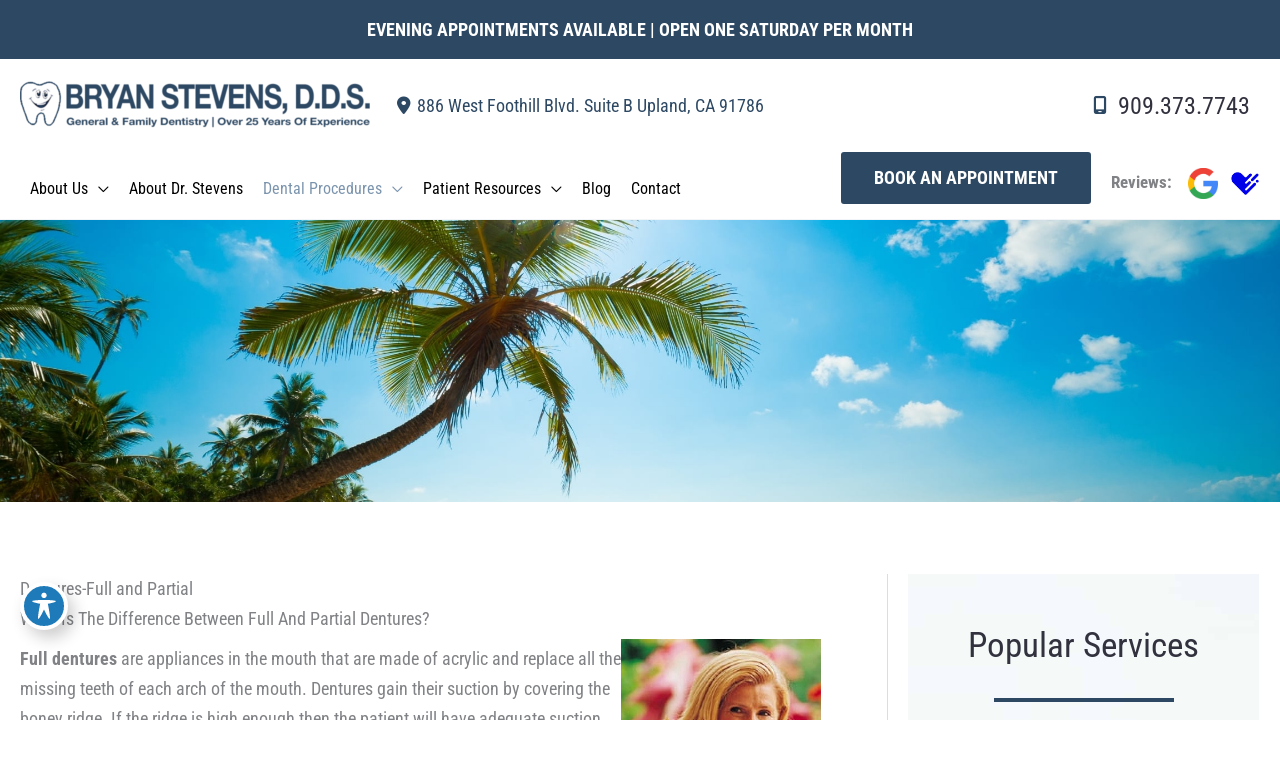

--- FILE ---
content_type: text/css; charset=UTF-8
request_url: https://www.uplandfoothilldentistry.com/wp-content/uploads/bb-plugin/cache/1505-layout-partial.css?ver=e96e733b5d6ce7bb6ebc0f67f462aae3
body_size: 3899
content:
.fl-builder-content .fl-node-5ecdaf162c42a a {color: #0D0D0D;}.fl-builder-content .fl-node-5ecdaf162c42a a:hover {color: #7b94ad;}.fl-node-5ecdaf162c42a > .fl-row-content-wrap {background-image: url(https://www.uplandfoothilldentistry.com/wp-content/uploads/2020/05/form_bg_1.2x.jpg);background-repeat: no-repeat;background-position: center center;background-attachment: scroll;background-size: cover;}.fl-node-5ecdaf162c42a .fl-row-content {max-width: 800px;}@media(max-width: 1025px) {.fl-node-5ecdaf162c42a > .fl-row-content-wrap {background-image: url(https://www.uplandfoothilldentistry.com/wp-content/uploads/2020/05/form_bg_1.2x-1.jpg);}}@media(max-width: 767px) {.fl-node-5ecdaf162c42a > .fl-row-content-wrap {background-image: url(https://www.uplandfoothilldentistry.com/wp-content/uploads/2020/05/form_1.2x.jpg);background-repeat: no-repeat;background-position: center center;background-attachment: scroll;background-size: cover;}} .fl-node-5ecdaf162c42a > .fl-row-content-wrap {padding-top:100px;padding-bottom:120px;}@media ( max-width: 1025px ) { .fl-node-5ecdaf162c42a.fl-row > .fl-row-content-wrap {padding-top:80px;padding-bottom:80px;}}@media ( max-width: 767px ) { .fl-node-5ecdaf162c42a.fl-row > .fl-row-content-wrap {padding-top:59px;padding-bottom:60px;}}.fl-node-5ecdb22bd70c8 {width: 100%;}.fl-node-613a0cffa243a {width: 100%;}.fl-node-lqrkoiexg9cs {width: 70%;}.fl-node-lauqnhy8rce7 {width: 30%;}.fl-row .fl-col .fl-node-5ecdb22bd7016 h2.fl-heading a,.fl-row .fl-col .fl-node-5ecdb22bd7016 h2.fl-heading .fl-heading-text,.fl-row .fl-col .fl-node-5ecdb22bd7016 h2.fl-heading .fl-heading-text *,.fl-node-5ecdb22bd7016 h2.fl-heading .fl-heading-text {color: #32323f;}.fl-node-5ecdb22bd7016.fl-module-heading .fl-heading {font-family: "Roboto Condensed", sans-serif;font-weight: 700;font-size: 42px;line-height: 51px;text-align: center;}@media(max-width: 1025px) {.fl-node-5ecdb22bd7016.fl-module-heading .fl-heading {font-size: 42px;line-height: 51px;}}@media(max-width: 767px) {.fl-node-5ecdb22bd7016.fl-module-heading .fl-heading {font-size: 35px;line-height: 42px;}} .fl-node-5ecdb22bd7016 > .fl-module-content {margin-top:0px;}@media (max-width: 767px) {} .fl-node-bf52w37xsoiu img {height:353px;width:100%;object-fit:cover;} .fl-node-bf52w37xsoiu > .fl-module-content {margin-top:0px;margin-right:0px;margin-bottom:0px;margin-left:0px;} .am-locations-data {display: flex;flex-direction: row;flex-wrap: nowrap;}.am-locations-data .column {display: flex;flex-direction: column;}.am-locations-data .social {margin-top: 10px;}.fl-node-fzkmpux1yw83 .map-wrap {margin-top: 0px;margin-right: 0px;margin-bottom: 20px;margin-left: 0px;}.fl-node-fzkmpux1yw83 .location-module-title h2,.fl-node-fzkmpux1yw83 .location-module-title h3,.fl-node-fzkmpux1yw83 .location-module-title h4,.fl-node-fzkmpux1yw83 .location-module-title h5,.fl-node-fzkmpux1yw83 .location-module-title h6 {margin-top: px;margin-right: px;margin-bottom: px;margin-left: px;color: }.fl-node-fzkmpux1yw83 .am-locations-data .icon-column {padding: 0px 10px 0 0;}.fl-node-fzkmpux1yw83 .am-locations-data .icon-column {justify-content: center;}.fl-node-fzkmpux1yw83 .am-locations-data i.icon {margin-top: px;margin-right: px;margin-bottom: px;margin-left: px;}.fl-builder-content .fl-node-fzkmpux1yw83 .am-locations-data .location-text,.fl-builder-content .fl-node-fzkmpux1yw83 .am-locations-data .location-text * {color: #0D0D0D;}.fl-builder-content .fl-node-fzkmpux1yw83 .am-locations-data a:hover {color: #2D4863;}.fl-node-fzkmpux1yw83 .location-icon i,.fl-node-fzkmpux1yw83 .location-icon i:before {color: #2D4863;}.fl-node-fzkmpux1yw83 .location-icon i, .fl-node-fzkmpux1yw83 .location-icon i:before {font-size: 20px;}.fl-builder-content .fl-node-fzkmpux1yw83 .am-locations-data .location-text, .fl-builder-content .fl-node-fzkmpux1yw83 .am-locations-data .location-text-link * {color: #0D0D0D;}.fl-node-fzkmpux1yw83 .am-locations-data {justify-content: center;}.fl-node-fzkmpux1yw83 .location-text, .fl-node-fzkmpux1yw83 .location-text-link, .fl-node-fzkmpux1yw83 .location-text a {font-family: "Roboto Condensed", sans-serif;font-weight: 400;font-size: 20px;line-height: 24px;letter-spacing: 0px;}@media(max-width: 1025px) {.fl-node-fzkmpux1yw83 .location-icon i, .fl-node-fzkmpux1yw83 .location-icon i:before {font-size: 20px;}}@media(max-width: 767px) {.fl-node-fzkmpux1yw83 .location-icon i, .fl-node-fzkmpux1yw83 .location-icon i:before {font-size: 20px;}.fl-node-fzkmpux1yw83 .am-locations-data {justify-content: center;}}@media ( max-width: 767px ) { .fl-node-fzkmpux1yw83.fl-module > .fl-module-content {margin-right:39px;margin-bottom:33px;margin-left:39px;}}.fl-node-wbsa6297e48n .map-wrap {margin-top: 0px;margin-right: 0px;margin-bottom: 20px;margin-left: 0px;}.fl-node-wbsa6297e48n .location-module-title h2,.fl-node-wbsa6297e48n .location-module-title h3,.fl-node-wbsa6297e48n .location-module-title h4,.fl-node-wbsa6297e48n .location-module-title h5,.fl-node-wbsa6297e48n .location-module-title h6 {margin-top: px;margin-right: px;margin-bottom: px;margin-left: px;color: }.fl-node-wbsa6297e48n .am-locations-data .icon-column {padding: 0px 10px 0 0;}.fl-node-wbsa6297e48n .am-locations-data .icon-column {justify-content: flex-start;}.fl-node-wbsa6297e48n .am-locations-data i.icon {margin-top: px;margin-right: px;margin-bottom: px;margin-left: px;}.fl-builder-content .fl-node-wbsa6297e48n .am-locations-data .location-text,.fl-builder-content .fl-node-wbsa6297e48n .am-locations-data .location-text * {color: #0D0D0D;}.fl-builder-content .fl-node-wbsa6297e48n .am-locations-data a:hover {color: #2D4863;}.fl-node-wbsa6297e48n .location-icon i,.fl-node-wbsa6297e48n .location-icon i:before {color: #2D4863;}.fl-node-wbsa6297e48n .location-icon i, .fl-node-wbsa6297e48n .location-icon i:before {font-size: 20px;}.fl-builder-content .fl-node-wbsa6297e48n .am-locations-data .location-text, .fl-builder-content .fl-node-wbsa6297e48n .am-locations-data .location-text-link * {color: #0D0D0D;}.fl-node-wbsa6297e48n .am-locations-data {justify-content: left;}.fl-node-wbsa6297e48n .location-text, .fl-node-wbsa6297e48n .location-text-link, .fl-node-wbsa6297e48n .location-text a {font-family: "Roboto Condensed", sans-serif;font-weight: 400;font-size: 20px;line-height: 24px;letter-spacing: 0px;}@media(max-width: 1025px) {.fl-node-wbsa6297e48n .location-icon i, .fl-node-wbsa6297e48n .location-icon i:before {font-size: 20px;}}@media(max-width: 767px) {.fl-node-wbsa6297e48n .location-icon i, .fl-node-wbsa6297e48n .location-icon i:before {font-size: 20px;}.fl-node-wbsa6297e48n .am-locations-data {justify-content: center;}}@media ( max-width: 767px ) { .fl-node-wbsa6297e48n.fl-module > .fl-module-content {margin-top:0px;}}.fl-node-9caohg0uikst .fl-separator {border-top-width: 4px;max-width: 180px;margin: auto;}.fl-node-9caohg0uikst .fl-separator {border-top-color: #7B94AD;border-top-style: solid;}@media only screen and (max-width: 600px) {.form-loaded .form-content .pc-col {flex: 0 0 100% !important;max-width: 100% !important;}}.pc-form-widget .form-loaded .form-content .form-field .pc-date-picker .input-group-append {display:none;}.fl-node-6eu4tyjs9ni8 label, .fl-node-6eu4tyjs9ni8 .field-label, .fl-node-6eu4tyjs9ni8 .pc-radios label, .fl-node-6eu4tyjs9ni8 .pc-checkbox label {color: #000 !important;}.fl-node-6eu4tyjs9ni8 .form-control, .fl-node-6eu4tyjs9ni8 option, .fl-node-6eu4tyjs9ni8 .datepicker span, .fl-node-6eu4tyjs9ni8 .datepicker-controls button{background-color: #ffffff !important;color: #0d0d0d !important;}.fl-node-6eu4tyjs9ni8 .form-control::placeholder { color: #666 !important;opacity: 1 !important; }.fl-node-6eu4tyjs9ni8 .form-control:-ms-input-placeholder { color: #666 !important;}.fl-node-6eu4tyjs9ni8 .form-control::-ms-input-placeholder { color: #666 !important;}.fl-node-6eu4tyjs9ni8 .recaptcha-disclaimer-above-button {}.fl-node-6eu4tyjs9ni8 .recaptcha-disclaimer-above-button a {}.fl-node-6eu4tyjs9ni8 .recaptcha-disclaimer-above-button a:hover {}.fl-node-6eu4tyjs9ni8 .pc-form-widget .pc-row:last-child {}.fl-node-6eu4tyjs9ni8 .form-button, .fl-node-6eu4tyjs9ni8 .btn-primary {background-color: #2d4863;!important;color: #ffffff !important;display:block !important;margin: auto auto 0 auto !important;}.fl-node-6eu4tyjs9ni8 .form-button:hover {background-color: #7b94ad;!important;color: #ffffff !important;}.fl-node-6eu4tyjs9ni8 .form-control, .fl-node-6eu4tyjs9ni8 option {font-family: "Roboto Condensed", sans-serif;font-weight: 400;font-size: 18px;line-height: 22px;}.fl-node-6eu4tyjs9ni8 .form-control {border-style: none;border-width: 0;background-clip: border-box;}.fl-node-6eu4tyjs9ni8 .recaptcha-disclaimer-above-button {text-align: center;}.fl-node-6eu4tyjs9ni8 .form-button {font-family: "Roboto Condensed", sans-serif;font-weight: 700;font-size: 18px;line-height: 22px;border-style: none;border-width: 0;background-clip: border-box;} .fl-node-6eu4tyjs9ni8 > .fl-module-content {margin-top:50px;}@media (max-width: 767px) { .fl-node-6eu4tyjs9ni8 > .fl-module-content { margin-top:20px; } }.fl-builder-content .fl-node-jq51oxfps26g .fl-module-content .fl-rich-text,.fl-builder-content .fl-node-jq51oxfps26g .fl-module-content .fl-rich-text * {color: #32323f;}.fl-builder-content .fl-node-jq51oxfps26g .fl-rich-text, .fl-builder-content .fl-node-jq51oxfps26g .fl-rich-text *:not(b, strong) {font-family: "Roboto Condensed", sans-serif;font-weight: 400;font-size: 14px;line-height: 20px;font-style: italic;}@media(max-width: 1025px) {.fl-builder-content .fl-node-jq51oxfps26g .fl-rich-text, .fl-builder-content .fl-node-jq51oxfps26g .fl-rich-text *:not(b, strong) {font-size: 14px;line-height: 20px;}}@media(max-width: 767px) {.fl-builder-content .fl-node-jq51oxfps26g .fl-rich-text, .fl-builder-content .fl-node-jq51oxfps26g .fl-rich-text *:not(b, strong) {font-size: 14px;line-height: 20px;}} .fl-node-jq51oxfps26g > .fl-module-content {margin-top:10px;}@media ( max-width: 767px ) { .fl-node-jq51oxfps26g.fl-module > .fl-module-content {margin-bottom:0px;}}.fl-col-group-equal-height.fl-col-group-align-bottom .fl-col-content {-webkit-justify-content: flex-end;justify-content: flex-end;-webkit-box-align: end; -webkit-box-pack: end;-ms-flex-pack: end;}.uabb-module-content h1,.uabb-module-content h2,.uabb-module-content h3,.uabb-module-content h4,.uabb-module-content h5,.uabb-module-content h6 {margin: 0;clear: both;}.fl-module-content a,.fl-module-content a:hover,.fl-module-content a:focus {text-decoration: none;}.uabb-row-separator {position: absolute;width: 100%;left: 0;}.uabb-top-row-separator {top: 0;bottom: auto}.uabb-bottom-row-separator {top: auto;bottom: 0;}.fl-builder-content-editing .fl-visible-medium.uabb-row,.fl-builder-content-editing .fl-visible-medium-mobile.uabb-row,.fl-builder-content-editing .fl-visible-mobile.uabb-row {display: none !important;}@media (max-width: 992px) {.fl-builder-content-editing .fl-visible-desktop.uabb-row,.fl-builder-content-editing .fl-visible-mobile.uabb-row {display: none !important;}.fl-builder-content-editing .fl-visible-desktop-medium.uabb-row,.fl-builder-content-editing .fl-visible-medium.uabb-row,.fl-builder-content-editing .fl-visible-medium-mobile.uabb-row {display: block !important;}}@media (max-width: 768px) {.fl-builder-content-editing .fl-visible-desktop.uabb-row,.fl-builder-content-editing .fl-visible-desktop-medium.uabb-row,.fl-builder-content-editing .fl-visible-medium.uabb-row {display: none !important;}.fl-builder-content-editing .fl-visible-medium-mobile.uabb-row,.fl-builder-content-editing .fl-visible-mobile.uabb-row {display: block !important;}}.fl-responsive-preview-content .fl-builder-content-editing {overflow-x: hidden;overflow-y: visible;}.uabb-row-separator svg {width: 100%;}.uabb-top-row-separator.uabb-has-svg svg {position: absolute;padding: 0;margin: 0;left: 50%;top: -1px;bottom: auto;-webkit-transform: translateX(-50%);-ms-transform: translateX(-50%);transform: translateX(-50%);}.uabb-bottom-row-separator.uabb-has-svg svg {position: absolute;padding: 0;margin: 0;left: 50%;bottom: -1px;top: auto;-webkit-transform: translateX(-50%);-ms-transform: translateX(-50%);transform: translateX(-50%);}.uabb-bottom-row-separator.uabb-has-svg .uasvg-wave-separator {bottom: 0;}.uabb-top-row-separator.uabb-has-svg .uasvg-wave-separator {top: 0;}.uabb-bottom-row-separator.uabb-svg-triangle svg,.uabb-bottom-row-separator.uabb-xlarge-triangle svg,.uabb-top-row-separator.uabb-xlarge-triangle-left svg,.uabb-bottom-row-separator.uabb-svg-circle svg,.uabb-top-row-separator.uabb-slime-separator svg,.uabb-top-row-separator.uabb-grass-separator svg,.uabb-top-row-separator.uabb-grass-bend-separator svg,.uabb-bottom-row-separator.uabb-mul-triangles-separator svg,.uabb-top-row-separator.uabb-wave-slide-separator svg,.uabb-top-row-separator.uabb-pine-tree-separator svg,.uabb-top-row-separator.uabb-pine-tree-bend-separator svg,.uabb-bottom-row-separator.uabb-stamp-separator svg,.uabb-bottom-row-separator.uabb-xlarge-circle svg,.uabb-top-row-separator.uabb-wave-separator svg{left: 50%;-webkit-transform: translateX(-50%) scaleY(-1); -moz-transform: translateX(-50%) scaleY(-1);-ms-transform: translateX(-50%) scaleY(-1); -o-transform: translateX(-50%) scaleY(-1);transform: translateX(-50%) scaleY(-1);}.uabb-bottom-row-separator.uabb-big-triangle svg {left: 50%;-webkit-transform: scale(1) scaleY(-1) translateX(-50%); -moz-transform: scale(1) scaleY(-1) translateX(-50%);-ms-transform: scale(1) scaleY(-1) translateX(-50%); -o-transform: scale(1) scaleY(-1) translateX(-50%);transform: scale(1) scaleY(-1) translateX(-50%);}.uabb-top-row-separator.uabb-big-triangle svg {left: 50%;-webkit-transform: translateX(-50%) scale(1); -moz-transform: translateX(-50%) scale(1);-ms-transform: translateX(-50%) scale(1); -o-transform: translateX(-50%) scale(1);transform: translateX(-50%) scale(1);}.uabb-top-row-separator.uabb-xlarge-triangle-right svg {left: 50%;-webkit-transform: translateX(-50%) scale(-1); -moz-transform: translateX(-50%) scale(-1);-ms-transform: translateX(-50%) scale(-1); -o-transform: translateX(-50%) scale(-1);transform: translateX(-50%) scale(-1);}.uabb-bottom-row-separator.uabb-xlarge-triangle-right svg {left: 50%;-webkit-transform: translateX(-50%) scaleX(-1); -moz-transform: translateX(-50%) scaleX(-1);-ms-transform: translateX(-50%) scaleX(-1); -o-transform: translateX(-50%) scaleX(-1);transform: translateX(-50%) scaleX(-1);}.uabb-top-row-separator.uabb-curve-up-separator svg {left: 50%; -webkit-transform: translateX(-50%) scaleY(-1); -moz-transform: translateX(-50%) scaleY(-1);-ms-transform: translateX(-50%) scaleY(-1); -o-transform: translateX(-50%) scaleY(-1);transform: translateX(-50%) scaleY(-1);}.uabb-top-row-separator.uabb-curve-down-separator svg {left: 50%;-webkit-transform: translateX(-50%) scale(-1); -moz-transform: translateX(-50%) scale(-1);-ms-transform: translateX(-50%) scale(-1); -o-transform: translateX(-50%) scale(-1);transform: translateX(-50%) scale(-1);}.uabb-bottom-row-separator.uabb-curve-down-separator svg {left: 50%;-webkit-transform: translateX(-50%) scaleX(-1); -moz-transform: translateX(-50%) scaleX(-1);-ms-transform: translateX(-50%) scaleX(-1); -o-transform: translateX(-50%) scaleX(-1);transform: translateX(-50%) scaleX(-1);}.uabb-top-row-separator.uabb-tilt-left-separator svg {left: 50%;-webkit-transform: translateX(-50%) scale(-1); -moz-transform: translateX(-50%) scale(-1);-ms-transform: translateX(-50%) scale(-1); -o-transform: translateX(-50%) scale(-1);transform: translateX(-50%) scale(-1);}.uabb-top-row-separator.uabb-tilt-right-separator svg{left: 50%;-webkit-transform: translateX(-50%) scaleY(-1); -moz-transform: translateX(-50%) scaleY(-1);-ms-transform: translateX(-50%) scaleY(-1); -o-transform: translateX(-50%) scaleY(-1);transform: translateX(-50%) scaleY(-1);}.uabb-bottom-row-separator.uabb-tilt-left-separator svg {left: 50%;-webkit-transform: translateX(-50%); -moz-transform: translateX(-50%);-ms-transform: translateX(-50%); -o-transform: translateX(-50%);transform: translateX(-50%);}.uabb-bottom-row-separator.uabb-tilt-right-separator svg {left: 50%;-webkit-transform: translateX(-50%) scaleX(-1); -moz-transform: translateX(-50%) scaleX(-1);-ms-transform: translateX(-50%) scaleX(-1); -o-transform: translateX(-50%) scaleX(-1);transform: translateX(-50%) scaleX(-1);}.uabb-top-row-separator.uabb-tilt-left-separator,.uabb-top-row-separator.uabb-tilt-right-separator {top: 0;}.uabb-bottom-row-separator.uabb-tilt-left-separator,.uabb-bottom-row-separator.uabb-tilt-right-separator {bottom: 0;}.uabb-top-row-separator.uabb-arrow-outward-separator svg,.uabb-top-row-separator.uabb-arrow-inward-separator svg,.uabb-top-row-separator.uabb-cloud-separator svg,.uabb-top-row-separator.uabb-multi-triangle svg {left: 50%;-webkit-transform: translateX(-50%) scaleY(-1); -moz-transform: translateX(-50%) scaleY(-1);-ms-transform: translateX(-50%) scaleY(-1); -o-transform: translateX(-50%) scaleY(-1);transform: translateX(-50%) scaleY(-1);}.uabb-bottom-row-separator.uabb-multi-triangle svg {bottom: -2px;}.uabb-row-separator.uabb-round-split:after,.uabb-row-separator.uabb-round-split:before {left: 0;width: 50%;background: inherit inherit/inherit inherit inherit inherit;content: '';position: absolute}.uabb-button-wrap a,.uabb-button-wrap a:visited {display: inline-block;font-size: 16px;line-height: 18px;text-decoration: none;text-shadow: none;}.fl-builder-content .uabb-button:hover {text-decoration: none;}.fl-builder-content .uabb-button-width-full .uabb-button {display: block;text-align: center;}.uabb-button-width-custom .uabb-button {display: inline-block;text-align: center;max-width: 100%;}.fl-builder-content .uabb-button-left {text-align: left;}.fl-builder-content .uabb-button-center {text-align: center;}.fl-builder-content .uabb-infobox .uabb-button-center,.fl-builder-content .uabb-modal-action-wrap .uabb-button-center,.fl-builder-content .uabb-ultb3-box .uabb-button-center,.fl-builder-content .uabb-slide-down .uabb-button-center,.fl-builder-content .uabb-blog-post-content .uabb-button-center,.fl-builder-content .uabb-cta-wrap .uabb-button-center,.fl-builder-content .fl-module-uabb-off-canvas .uabb-button-wrap .uabb-button-center{text-align: inherit;}.fl-builder-content .uabb-button-right {text-align: right;}.fl-builder-content .uabb-button i,.fl-builder-content .uabb-button i:before {font-size: 1em;height: 1em;line-height: 1em;width: 1em;}.uabb-button .uabb-button-icon-after {margin-left: 8px;margin-right: 0;}.uabb-button .uabb-button-icon-before {margin-left: 0;margin-right: 8px;}.uabb-button .uabb-button-icon-no-text {margin: 0;}.uabb-button-has-icon .uabb-button-text {vertical-align: middle;}.uabb-icon-wrap {display: inline-block;}.uabb-icon a {text-decoration: none;}.uabb-icon i {display: block;}.uabb-icon i:before {border: none !important;background: none !important;}.uabb-icon-text {display: table-cell;text-align: left;padding-left: 15px;vertical-align: middle;}.uabb-icon-text *:last-child {margin: 0 !important;padding: 0 !important;}.uabb-icon-text a {text-decoration: none;}.uabb-photo {line-height: 0;position: relative;z-index: 2;}.uabb-photo-align-left {text-align: left;}.uabb-photo-align-center {text-align: center;}.uabb-photo-align-right {text-align: right;}.uabb-photo-content {border-radius: 0;display: inline-block;line-height: 0;position: relative;max-width: 100%;overflow: hidden;}.uabb-photo-content img {border-radius: inherit;display: inline;height: auto;max-width: 100%;width: auto;}.fl-builder-content .uabb-photo-crop-circle img {-webkit-border-radius: 100%;-moz-border-radius: 100%;border-radius: 100%;}.fl-builder-content .uabb-photo-crop-square img {-webkit-border-radius: 0;-moz-border-radius: 0;border-radius: 0;}.uabb-photo-caption {font-size: 13px;line-height: 18px;overflow: hidden;text-overflow: ellipsis;white-space: nowrap;}.uabb-photo-caption-below {padding-bottom: 20px;padding-top: 10px;}.uabb-photo-caption-hover {background: rgba(0,0,0,0.7);bottom: 0;color: #fff;left: 0;opacity: 0;visibility: hidden;filter: alpha(opacity = 0);padding: 10px 15px;position: absolute;right: 0;-webkit-transition:visibility 200ms linear;-moz-transition:visibility 200ms linear;transition:visibility 200ms linear;}.uabb-photo-content:hover .uabb-photo-caption-hover {opacity: 100;visibility: visible;}.uabb-active-btn {background: #1e8cbe;border-color: #0074a2;-webkit-box-shadow: inset 0 1px 0 rgba(120,200,230,.6);box-shadow: inset 0 1px 0 rgba(120,200,230,.6);color: white;}.fl-builder-bar .fl-builder-add-content-button {display: block !important;opacity: 1 !important;}.uabb-imgicon-wrap .uabb-icon {display: block;}.uabb-imgicon-wrap .uabb-icon i{float: none;}.uabb-imgicon-wrap .uabb-image {line-height: 0;position: relative;}.uabb-imgicon-wrap .uabb-image-align-left {text-align: left;}.uabb-imgicon-wrap .uabb-image-align-center {text-align: center;}.uabb-imgicon-wrap .uabb-image-align-right {text-align: right;}.uabb-imgicon-wrap .uabb-image-content {display: inline-block;border-radius: 0;line-height: 0;position: relative;max-width: 100%;}.uabb-imgicon-wrap .uabb-image-content img {display: inline;height: auto !important;max-width: 100%;width: auto;border-radius: inherit;box-shadow: none;box-sizing: content-box;}.fl-builder-content .uabb-imgicon-wrap .uabb-image-crop-circle img {-webkit-border-radius: 100%;-moz-border-radius: 100%;border-radius: 100%;}.fl-builder-content .uabb-imgicon-wrap .uabb-image-crop-square img {-webkit-border-radius: 0;-moz-border-radius: 0;border-radius: 0;}.uabb-creative-button-wrap a,.uabb-creative-button-wrap a:visited {background: #fafafa;border: 1px solid #ccc;color: #333;display: inline-block;vertical-align: middle;text-align: center;overflow: hidden;text-decoration: none;text-shadow: none;box-shadow: none;position: relative;-webkit-transition: all 200ms linear; -moz-transition: all 200ms linear;-ms-transition: all 200ms linear; -o-transition: all 200ms linear;transition: all 200ms linear;}.uabb-creative-button-wrap a:focus {text-decoration: none;text-shadow: none;box-shadow: none;}.uabb-creative-button-wrap a .uabb-creative-button-text,.uabb-creative-button-wrap a .uabb-creative-button-icon,.uabb-creative-button-wrap a:visited .uabb-creative-button-text,.uabb-creative-button-wrap a:visited .uabb-creative-button-icon {-webkit-transition: all 200ms linear; -moz-transition: all 200ms linear;-ms-transition: all 200ms linear; -o-transition: all 200ms linear;transition: all 200ms linear;}.uabb-creative-button-wrap a:hover {text-decoration: none;}.uabb-creative-button-wrap .uabb-creative-button-width-full .uabb-creative-button {display: block;text-align: center;}.uabb-creative-button-wrap .uabb-creative-button-width-custom .uabb-creative-button {display: inline-block;text-align: center;max-width: 100%;}.uabb-creative-button-wrap .uabb-creative-button-left {text-align: left;}.uabb-creative-button-wrap .uabb-creative-button-center {text-align: center;}.uabb-creative-button-wrap .uabb-creative-button-right {text-align: right;}.uabb-creative-button-wrap .uabb-creative-button i {font-size: 1.3em;height: auto;vertical-align: middle;width: auto;}.uabb-creative-button-wrap .uabb-creative-button .uabb-creative-button-icon-after {margin-left: 8px;margin-right: 0;}.uabb-creative-button-wrap .uabb-creative-button .uabb-creative-button-icon-before {margin-right: 8px;margin-left: 0;}.uabb-creative-button-wrap.uabb-creative-button-icon-no-text .uabb-creative-button i {margin: 0;}.uabb-creative-button-wrap .uabb-creative-button-has-icon .uabb-creative-button-text {vertical-align: middle;}.uabb-creative-button-wrap a,.uabb-creative-button-wrap a:visited {padding: 12px 24px;}.uabb-creative-button.uabb-creative-transparent-btn {background: transparent;}.uabb-creative-button.uabb-creative-transparent-btn:after {content: '';position: absolute;z-index: 1;-webkit-transition: all 200ms linear; -moz-transition: all 200ms linear;-ms-transition: all 200ms linear; -o-transition: all 200ms linear;transition: all 200ms linear;}.uabb-transparent-fill-top-btn:after,.uabb-transparent-fill-bottom-btn:after {width: 100%;height: 0;left: 0;}.uabb-transparent-fill-top-btn:after {top: 0;}.uabb-transparent-fill-bottom-btn:after {bottom: 0;}.uabb-transparent-fill-left-btn:after,.uabb-transparent-fill-right-btn:after {width: 0;height: 100%;top: 0;}.uabb-transparent-fill-left-btn:after {left: 0;}.uabb-transparent-fill-right-btn:after {right: 0;}.uabb-transparent-fill-center-btn:after{width: 0;height: 100%;top: 50%;left: 50%;-webkit-transform: translateX(-50%) translateY(-50%); -moz-transform: translateX(-50%) translateY(-50%);-ms-transform: translateX(-50%) translateY(-50%); -o-transform: translateX(-50%) translateY(-50%);transform: translateX(-50%) translateY(-50%);}.uabb-transparent-fill-diagonal-btn:after,.uabb-transparent-fill-horizontal-btn:after {width: 100%;height: 0;top: 50%;left: 50%;}.uabb-transparent-fill-diagonal-btn{overflow: hidden;}.uabb-transparent-fill-diagonal-btn:after{-webkit-transform: translateX(-50%) translateY(-50%) rotate( 45deg ); -moz-transform: translateX(-50%) translateY(-50%) rotate( 45deg );-ms-transform: translateX(-50%) translateY(-50%) rotate( 45deg ); -o-transform: translateX(-50%) translateY(-50%) rotate( 45deg );transform: translateX(-50%) translateY(-50%) rotate( 45deg );}.uabb-transparent-fill-horizontal-btn:after{-webkit-transform: translateX(-50%) translateY(-50%); -moz-transform: translateX(-50%) translateY(-50%);-ms-transform: translateX(-50%) translateY(-50%); -o-transform: translateX(-50%) translateY(-50%);transform: translateX(-50%) translateY(-50%);}.uabb-creative-button-wrap .uabb-creative-threed-btn.uabb-threed_down-btn,.uabb-creative-button-wrap .uabb-creative-threed-btn.uabb-threed_up-btn,.uabb-creative-button-wrap .uabb-creative-threed-btn.uabb-threed_left-btn,.uabb-creative-button-wrap .uabb-creative-threed-btn.uabb-threed_right-btn {-webkit-transition: none; -moz-transition: none;-ms-transition: none; -o-transition: none;transition: none;}.perspective {-webkit-perspective: 800px; -moz-perspective: 800px;perspective: 800px;margin: 0;}.uabb-creative-button.uabb-creative-threed-btn:after {content: '';position: absolute;z-index: -1;-webkit-transition: all 200ms linear; -moz-transition: all 200ms linear;transition: all 200ms linear;}.uabb-creative-button.uabb-creative-threed-btn {outline: 1px solid transparent;-webkit-transform-style: preserve-3d; -moz-transform-style: preserve-3d;transform-style: preserve-3d;}.uabb-creative-threed-btn.uabb-animate_top-btn:after {height: 40%;left: 0;top: -40%;width: 100%;-webkit-transform-origin: 0% 100%; -moz-transform-origin: 0% 100%;transform-origin: 0% 100%;-webkit-transform: rotateX(90deg); -moz-transform: rotateX(90deg);transform: rotateX(90deg);}.uabb-creative-threed-btn.uabb-animate_bottom-btn:after {width: 100%;height: 40%;left: 0;top: 100%;-webkit-transform-origin: 0% 0%; -moz-transform-origin: 0% 0%;-ms-transform-origin: 0% 0%;transform-origin: 0% 0%;-webkit-transform: rotateX(-90deg); -moz-transform: rotateX(-90deg);-ms-transform: rotateX(-90deg);transform: rotateX(-90deg);}.uabb-creative-threed-btn.uabb-animate_left-btn:after {width: 20%;height: 100%;left: -20%;top: 0;-webkit-transform-origin: 100% 0%; -moz-transform-origin: 100% 0%;-ms-transform-origin: 100% 0%;transform-origin: 100% 0%;-webkit-transform: rotateY(-60deg); -moz-transform: rotateY(-60deg);-ms-transform: rotateY(-60deg);transform: rotateY(-60deg);}.uabb-creative-threed-btn.uabb-animate_right-btn:after {width: 20%;height: 100%;left: 104%;top: 0;-webkit-transform-origin: 0% 0%; -moz-transform-origin: 0% 0%;-ms-transform-origin: 0% 0%;transform-origin: 0% 0%;-webkit-transform: rotateY(120deg); -moz-transform: rotateY(120deg);-ms-transform: rotateY(120deg);transform: rotateY(120deg);}.uabb-animate_top-btn:hover{-webkit-transform: rotateX(-15deg); -moz-transform: rotateX(-15deg);-ms-transform: rotateX(-15deg); -o-transform: rotateX(-15deg);transform: rotateX(-15deg);}.uabb-animate_bottom-btn:hover{-webkit-transform: rotateX(15deg); -moz-transform: rotateX(15deg);-ms-transform: rotateX(15deg); -o-transform: rotateX(15deg);transform: rotateX(15deg);}.uabb-animate_left-btn:hover{-webkit-transform: rotateY(6deg); -moz-transform: rotateY(6deg);-ms-transform: rotateY(6deg); -o-transform: rotateY(6deg);transform: rotateY(6deg);}.uabb-animate_right-btn:hover{-webkit-transform: rotateY(-6deg); -moz-transform: rotateY(-6deg);-ms-transform: rotateY(-6deg); -o-transform: rotateY(-6deg);transform: rotateY(-6deg);}.uabb-creative-flat-btn.uabb-animate_to_right-btn,.uabb-creative-flat-btn.uabb-animate_to_left-btn,.uabb-creative-flat-btn.uabb-animate_from_top-btn,.uabb-creative-flat-btn.uabb-animate_from_bottom-btn {overflow: hidden;position: relative;}.uabb-creative-flat-btn.uabb-animate_to_right-btn i,.uabb-creative-flat-btn.uabb-animate_to_left-btn i,.uabb-creative-flat-btn.uabb-animate_from_top-btn i,.uabb-creative-flat-btn.uabb-animate_from_bottom-btn i {bottom: 0;height: 100%;margin: 0;opacity: 1;position: absolute;right: 0;width: 100%;-webkit-transition: all 200ms linear; -moz-transition: all 200ms linear;transition: all 200ms linear;-webkit-transform: translateY(0); -moz-transform: translateY(0); -o-transform: translateY(0);-ms-transform: translateY(0);transform: translateY(0);}.uabb-creative-flat-btn.uabb-animate_to_right-btn .uabb-button-text,.uabb-creative-flat-btn.uabb-animate_to_left-btn .uabb-button-text,.uabb-creative-flat-btn.uabb-animate_from_top-btn .uabb-button-text,.uabb-creative-flat-btn.uabb-animate_from_bottom-btn .uabb-button-text {display: inline-block;width: 100%;height: 100%;-webkit-transition: all 200ms linear; -moz-transition: all 200ms linear;-ms-transition: all 200ms linear; -o-transition: all 200ms linear;transition: all 200ms linear;-webkit-backface-visibility: hidden; -moz-backface-visibility: hidden;backface-visibility: hidden;}.uabb-creative-flat-btn.uabb-animate_to_right-btn i:before,.uabb-creative-flat-btn.uabb-animate_to_left-btn i:before,.uabb-creative-flat-btn.uabb-animate_from_top-btn i:before,.uabb-creative-flat-btn.uabb-animate_from_bottom-btn i:before {position: absolute;top: 50%;left: 50%;-webkit-transform: translateX(-50%) translateY(-50%);-moz-transform: translateX(-50%) translateY(-50%);-o-transform: translateX(-50%) translateY(-50%);-ms-transform: translateX(-50%) translateY(-50%);transform: translateX(-50%) translateY(-50%);}.uabb-creative-flat-btn.uabb-animate_to_right-btn:hover i,.uabb-creative-flat-btn.uabb-animate_to_left-btn:hover i {left: 0;}.uabb-creative-flat-btn.uabb-animate_from_top-btn:hover i,.uabb-creative-flat-btn.uabb-animate_from_bottom-btn:hover i {top: 0;}.uabb-creative-flat-btn.uabb-animate_to_right-btn i {top: 0;left: -100%;}.uabb-creative-flat-btn.uabb-animate_to_right-btn:hover .uabb-button-text {-webkit-transform: translateX(200%); -moz-transform: translateX(200%);-ms-transform: translateX(200%); -o-transform: translateX(200%);transform: translateX(200%);}.uabb-creative-flat-btn.uabb-animate_to_left-btn i {top: 0;left: 100%;}.uabb-creative-flat-btn.uabb-animate_to_left-btn:hover .uabb-button-text {-webkit-transform: translateX(-200%); -moz-transform: translateX(-200%);-ms-transform: translateX(-200%); -o-transform: translateX(-200%);transform: translateX(-200%);}.uabb-creative-flat-btn.uabb-animate_from_top-btn i {top: -100%;left: 0;}.uabb-creative-flat-btn.uabb-animate_from_top-btn:hover .uabb-button-text {-webkit-transform: translateY(400px); -moz-transform: translateY(400px);-ms-transform: translateY(400px); -o-transform: translateY(400px);transform: translateY(400px);}.uabb-creative-flat-btn.uabb-animate_from_bottom-btn i {top: 100%;left: 0;}.uabb-creative-flat-btn.uabb-animate_from_bottom-btn:hover .uabb-button-text {-webkit-transform: translateY(-400px); -moz-transform: translateY(-400px);-ms-transform: translateY(-400px); -o-transform: translateY(-400px);transform: translateY(-400px);}.uabb-tab-acc-content .wp-video, .uabb-tab-acc-content video.wp-video-shortcode, .uabb-tab-acc-content .mejs-container:not(.mejs-audio), .uabb-tab-acc-content .mejs-overlay.load,.uabb-adv-accordion-content .wp-video, .uabb-adv-accordion-content video.wp-video-shortcode, .uabb-adv-accordion-content .mejs-container:not(.mejs-audio), .uabb-adv-accordion-content .mejs-overlay.load {width: 100% !important;height: 100% !important;}.uabb-tab-acc-content .mejs-container:not(.mejs-audio),.uabb-adv-accordion-content .mejs-container:not(.mejs-audio) {padding-top: 56.25%;}.uabb-tab-acc-content .wp-video, .uabb-tab-acc-content video.wp-video-shortcode,.uabb-adv-accordion-content .wp-video, .uabb-adv-accordion-content video.wp-video-shortcode {max-width: 100% !important;}.uabb-tab-acc-content video.wp-video-shortcode,.uabb-adv-accordion-content video.wp-video-shortcode {position: relative;}.uabb-tab-acc-content .mejs-container:not(.mejs-audio) .mejs-mediaelement,.uabb-adv-accordion-content .mejs-container:not(.mejs-audio) .mejs-mediaelement {position: absolute;top: 0;right: 0;bottom: 0;left: 0;}.uabb-tab-acc-content .mejs-overlay-play,.uabb-adv-accordion-content .mejs-overlay-play {top: 0;right: 0;bottom: 0;left: 0;width: auto !important;height: auto !important;}.fl-row-content-wrap .uabb-row-particles-background,.uabb-col-particles-background {width:100%;height:100%;position:absolute;left:0;top:0;}.uabb-creative-button-wrap a,.uabb-creative-button-wrap a:visited {font-family: Roboto Condensed;font-weight: 700;font-size: 18px;text-transform: uppercase;}.uabb-dual-button .uabb-btn,.uabb-dual-button .uabb-btn:visited {font-family: Roboto Condensed;font-weight: 700;font-size: 18px;text-transform: uppercase;}.uabb-js-breakpoint {content:"default";display:none;}@media screen and (max-width: 1025px) {.uabb-js-breakpoint {content:"1025";}}@media screen and (max-width: 767px) {.uabb-js-breakpoint {content:"767";}}